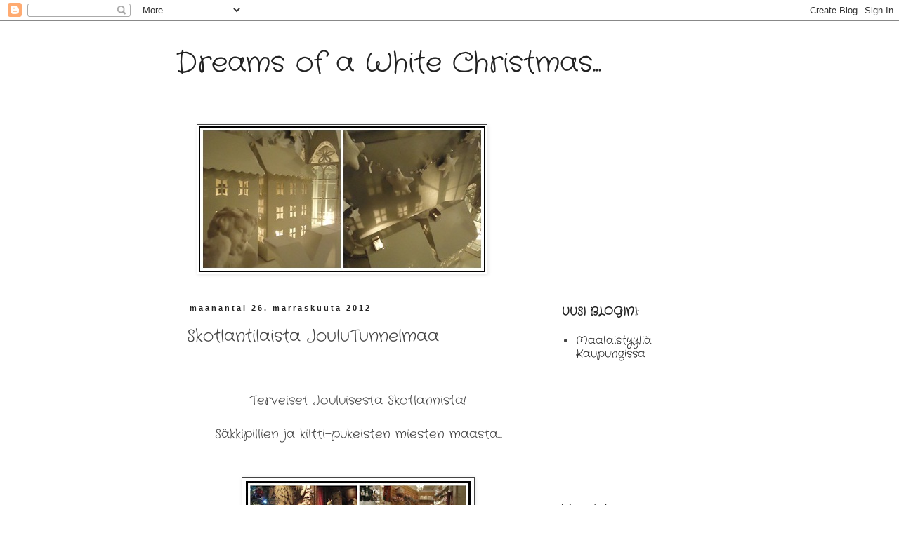

--- FILE ---
content_type: text/html; charset=UTF-8
request_url: https://whitechistmas.blogspot.com/2012/11/skotlantilaista-joulutunnelmaa.html
body_size: 16345
content:
<!DOCTYPE html>
<html class='v2' dir='ltr' lang='fi'>
<head>
<link href='https://www.blogger.com/static/v1/widgets/335934321-css_bundle_v2.css' rel='stylesheet' type='text/css'/>
<meta content='width=1100' name='viewport'/>
<meta content='text/html; charset=UTF-8' http-equiv='Content-Type'/>
<meta content='blogger' name='generator'/>
<link href='https://whitechistmas.blogspot.com/favicon.ico' rel='icon' type='image/x-icon'/>
<link href='http://whitechistmas.blogspot.com/2012/11/skotlantilaista-joulutunnelmaa.html' rel='canonical'/>
<link rel="alternate" type="application/atom+xml" title="Dreams of a White Christmas... - Atom" href="https://whitechistmas.blogspot.com/feeds/posts/default" />
<link rel="alternate" type="application/rss+xml" title="Dreams of a White Christmas... - RSS" href="https://whitechistmas.blogspot.com/feeds/posts/default?alt=rss" />
<link rel="service.post" type="application/atom+xml" title="Dreams of a White Christmas... - Atom" href="https://www.blogger.com/feeds/1560371654693570291/posts/default" />

<link rel="alternate" type="application/atom+xml" title="Dreams of a White Christmas... - Atom" href="https://whitechistmas.blogspot.com/feeds/2498016403988727304/comments/default" />
<!--Can't find substitution for tag [blog.ieCssRetrofitLinks]-->
<link href='https://blogger.googleusercontent.com/img/b/R29vZ2xl/AVvXsEh5kr_wc8Qb6tAO3BQ2QKEQ2cfmXay0jAiBREQh4Ysrx7LOZAWPet1XTjRvVn3vjNw1QMFuJbXGLiSFyOoTA9mzsQkR5hKzWuqPner-IyZHUNrEQ8o4Uzs3YQnD8feg-Pkd9E8nRnGlQFk/s320/skotlanninjoulumix2.jpg' rel='image_src'/>
<meta content='http://whitechistmas.blogspot.com/2012/11/skotlantilaista-joulutunnelmaa.html' property='og:url'/>
<meta content='Skotlantilaista JouluTunnelmaa' property='og:title'/>
<meta content='Wanhojen ja valkoisten tawaroiden parissa höyryävä perheen äiti, joka
rakastaa sisustamista! Jouluihminen, päästä varpaisiin!!!' property='og:description'/>
<meta content='https://blogger.googleusercontent.com/img/b/R29vZ2xl/AVvXsEh5kr_wc8Qb6tAO3BQ2QKEQ2cfmXay0jAiBREQh4Ysrx7LOZAWPet1XTjRvVn3vjNw1QMFuJbXGLiSFyOoTA9mzsQkR5hKzWuqPner-IyZHUNrEQ8o4Uzs3YQnD8feg-Pkd9E8nRnGlQFk/w1200-h630-p-k-no-nu/skotlanninjoulumix2.jpg' property='og:image'/>
<title>Dreams of a White Christmas...: Skotlantilaista JouluTunnelmaa</title>
<style type='text/css'>@font-face{font-family:'Crafty Girls';font-style:normal;font-weight:400;font-display:swap;src:url(//fonts.gstatic.com/s/craftygirls/v16/va9B4kXI39VaDdlPJo8N_NveRhf6Xl7Glw.woff2)format('woff2');unicode-range:U+0000-00FF,U+0131,U+0152-0153,U+02BB-02BC,U+02C6,U+02DA,U+02DC,U+0304,U+0308,U+0329,U+2000-206F,U+20AC,U+2122,U+2191,U+2193,U+2212,U+2215,U+FEFF,U+FFFD;}</style>
<style id='page-skin-1' type='text/css'><!--
/*
-----------------------------------------------
Blogger Template Style
Name:     Simple
Designer: Blogger
URL:      www.blogger.com
----------------------------------------------- */
/* Content
----------------------------------------------- */
body {
font: normal normal 16px Crafty Girls;
color: #444444;
background: #ffffff none repeat scroll top left;
padding: 0 0 0 0;
}
html body .region-inner {
min-width: 0;
max-width: 100%;
width: auto;
}
h2 {
font-size: 22px;
}
a:link {
text-decoration:none;
color: #222222;
}
a:visited {
text-decoration:none;
color: #222222;
}
a:hover {
text-decoration:underline;
color: #222222;
}
.body-fauxcolumn-outer .fauxcolumn-inner {
background: transparent none repeat scroll top left;
_background-image: none;
}
.body-fauxcolumn-outer .cap-top {
position: absolute;
z-index: 1;
height: 400px;
width: 100%;
}
.body-fauxcolumn-outer .cap-top .cap-left {
width: 100%;
background: transparent none repeat-x scroll top left;
_background-image: none;
}
.content-outer {
-moz-box-shadow: 0 0 0 rgba(0, 0, 0, .15);
-webkit-box-shadow: 0 0 0 rgba(0, 0, 0, .15);
-goog-ms-box-shadow: 0 0 0 #333333;
box-shadow: 0 0 0 rgba(0, 0, 0, .15);
margin-bottom: 1px;
}
.content-inner {
padding: 10px 40px;
}
.content-inner {
background-color: #ffffff;
}
/* Header
----------------------------------------------- */
.header-outer {
background: #ffffff none repeat-x scroll 0 -400px;
_background-image: none;
}
.Header h1 {
font: normal normal 40px Crafty Girls;
color: #222222;
text-shadow: 0 0 0 rgba(0, 0, 0, .2);
}
.Header h1 a {
color: #222222;
}
.Header .description {
font-size: 18px;
color: #000000;
}
.header-inner .Header .titlewrapper {
padding: 22px 0;
}
.header-inner .Header .descriptionwrapper {
padding: 0 0;
}
/* Tabs
----------------------------------------------- */
.tabs-inner .section:first-child {
border-top: 0 solid #ffffff;
}
.tabs-inner .section:first-child ul {
margin-top: -1px;
border-top: 1px solid #ffffff;
border-left: 1px solid #ffffff;
border-right: 1px solid #ffffff;
}
.tabs-inner .widget ul {
background: transparent none repeat-x scroll 0 -800px;
_background-image: none;
border-bottom: 1px solid #ffffff;
margin-top: 0;
margin-left: -30px;
margin-right: -30px;
}
.tabs-inner .widget li a {
display: inline-block;
padding: .6em 1em;
font: normal normal 16px Crafty Girls;
color: #000000;
border-left: 1px solid #ffffff;
border-right: 1px solid #ffffff;
}
.tabs-inner .widget li:first-child a {
border-left: none;
}
.tabs-inner .widget li.selected a, .tabs-inner .widget li a:hover {
color: #000000;
background-color: #eeeeee;
text-decoration: none;
}
/* Columns
----------------------------------------------- */
.main-outer {
border-top: 0 solid #ffffff;
}
.fauxcolumn-left-outer .fauxcolumn-inner {
border-right: 1px solid #ffffff;
}
.fauxcolumn-right-outer .fauxcolumn-inner {
border-left: 1px solid #ffffff;
}
/* Headings
----------------------------------------------- */
div.widget > h2,
div.widget h2.title {
margin: 0 0 1em 0;
font: normal bold 16px Crafty Girls;
color: #222222;
}
/* Widgets
----------------------------------------------- */
.widget .zippy {
color: #ffffff;
text-shadow: 2px 2px 1px rgba(0, 0, 0, .1);
}
.widget .popular-posts ul {
list-style: none;
}
/* Posts
----------------------------------------------- */
h2.date-header {
font: normal bold 11px Arial, Tahoma, Helvetica, FreeSans, sans-serif;
}
.date-header span {
background-color: #ffffff;
color: #222222;
padding: 0.4em;
letter-spacing: 3px;
margin: inherit;
}
.main-inner {
padding-top: 35px;
padding-bottom: 65px;
}
.main-inner .column-center-inner {
padding: 0 0;
}
.main-inner .column-center-inner .section {
margin: 0 1em;
}
.post {
margin: 0 0 45px 0;
}
h3.post-title, .comments h4 {
font: normal normal 24px Crafty Girls;
margin: .75em 0 0;
}
.post-body {
font-size: 110%;
line-height: 1.4;
position: relative;
}
.post-body img, .post-body .tr-caption-container, .Profile img, .Image img,
.BlogList .item-thumbnail img {
padding: 2px;
background: #ffffff;
border: 1px solid #444444;
-moz-box-shadow: 1px 1px 5px rgba(0, 0, 0, .1);
-webkit-box-shadow: 1px 1px 5px rgba(0, 0, 0, .1);
box-shadow: 1px 1px 5px rgba(0, 0, 0, .1);
}
.post-body img, .post-body .tr-caption-container {
padding: 5px;
}
.post-body .tr-caption-container {
color: #444444;
}
.post-body .tr-caption-container img {
padding: 0;
background: transparent;
border: none;
-moz-box-shadow: 0 0 0 rgba(0, 0, 0, .1);
-webkit-box-shadow: 0 0 0 rgba(0, 0, 0, .1);
box-shadow: 0 0 0 rgba(0, 0, 0, .1);
}
.post-header {
margin: 0 0 1.5em;
line-height: 1.6;
font-size: 90%;
}
.post-footer {
margin: 20px -2px 0;
padding: 5px 10px;
color: #222222;
background-color: #ffffff;
border-bottom: 1px solid #ffffff;
line-height: 1.6;
font-size: 90%;
}
#comments .comment-author {
padding-top: 1.5em;
border-top: 1px solid #ffffff;
background-position: 0 1.5em;
}
#comments .comment-author:first-child {
padding-top: 0;
border-top: none;
}
.avatar-image-container {
margin: .2em 0 0;
}
#comments .avatar-image-container img {
border: 1px solid #444444;
}
/* Comments
----------------------------------------------- */
.comments .comments-content .icon.blog-author {
background-repeat: no-repeat;
background-image: url([data-uri]);
}
.comments .comments-content .loadmore a {
border-top: 1px solid #ffffff;
border-bottom: 1px solid #ffffff;
}
.comments .comment-thread.inline-thread {
background-color: #ffffff;
}
.comments .continue {
border-top: 2px solid #ffffff;
}
/* Accents
---------------------------------------------- */
.section-columns td.columns-cell {
border-left: 1px solid #ffffff;
}
.blog-pager {
background: transparent url(//www.blogblog.com/1kt/simple/paging_dot.png) repeat-x scroll top center;
}
.blog-pager-older-link, .home-link,
.blog-pager-newer-link {
background-color: #ffffff;
padding: 5px;
}
.footer-outer {
border-top: 1px dashed #bbbbbb;
}
/* Mobile
----------------------------------------------- */
body.mobile  {
background-size: auto;
}
.mobile .body-fauxcolumn-outer {
background: transparent none repeat scroll top left;
}
.mobile .body-fauxcolumn-outer .cap-top {
background-size: 100% auto;
}
.mobile .content-outer {
-webkit-box-shadow: 0 0 3px rgba(0, 0, 0, .15);
box-shadow: 0 0 3px rgba(0, 0, 0, .15);
}
.mobile .tabs-inner .widget ul {
margin-left: 0;
margin-right: 0;
}
.mobile .post {
margin: 0;
}
.mobile .main-inner .column-center-inner .section {
margin: 0;
}
.mobile .date-header span {
padding: 0.1em 10px;
margin: 0 -10px;
}
.mobile h3.post-title {
margin: 0;
}
.mobile .blog-pager {
background: transparent none no-repeat scroll top center;
}
.mobile .footer-outer {
border-top: none;
}
.mobile .main-inner, .mobile .footer-inner {
background-color: #ffffff;
}
.mobile-index-contents {
color: #444444;
}
.mobile-link-button {
background-color: #222222;
}
.mobile-link-button a:link, .mobile-link-button a:visited {
color: #ffffff;
}
.mobile .tabs-inner .section:first-child {
border-top: none;
}
.mobile .tabs-inner .PageList .widget-content {
background-color: #eeeeee;
color: #000000;
border-top: 1px solid #ffffff;
border-bottom: 1px solid #ffffff;
}
.mobile .tabs-inner .PageList .widget-content .pagelist-arrow {
border-left: 1px solid #ffffff;
}

--></style>
<style id='template-skin-1' type='text/css'><!--
body {
min-width: 860px;
}
.content-outer, .content-fauxcolumn-outer, .region-inner {
min-width: 860px;
max-width: 860px;
_width: 860px;
}
.main-inner .columns {
padding-left: 0px;
padding-right: 260px;
}
.main-inner .fauxcolumn-center-outer {
left: 0px;
right: 260px;
/* IE6 does not respect left and right together */
_width: expression(this.parentNode.offsetWidth -
parseInt("0px") -
parseInt("260px") + 'px');
}
.main-inner .fauxcolumn-left-outer {
width: 0px;
}
.main-inner .fauxcolumn-right-outer {
width: 260px;
}
.main-inner .column-left-outer {
width: 0px;
right: 100%;
margin-left: -0px;
}
.main-inner .column-right-outer {
width: 260px;
margin-right: -260px;
}
#layout {
min-width: 0;
}
#layout .content-outer {
min-width: 0;
width: 800px;
}
#layout .region-inner {
min-width: 0;
width: auto;
}
body#layout div.add_widget {
padding: 8px;
}
body#layout div.add_widget a {
margin-left: 32px;
}
--></style>
<link href='https://www.blogger.com/dyn-css/authorization.css?targetBlogID=1560371654693570291&amp;zx=26703f3e-84ce-409c-9232-6aea2153d816' media='none' onload='if(media!=&#39;all&#39;)media=&#39;all&#39;' rel='stylesheet'/><noscript><link href='https://www.blogger.com/dyn-css/authorization.css?targetBlogID=1560371654693570291&amp;zx=26703f3e-84ce-409c-9232-6aea2153d816' rel='stylesheet'/></noscript>
<meta name='google-adsense-platform-account' content='ca-host-pub-1556223355139109'/>
<meta name='google-adsense-platform-domain' content='blogspot.com'/>

</head>
<body class='loading variant-simplysimple'>
<div class='navbar section' id='navbar' name='Navigointipalkki'><div class='widget Navbar' data-version='1' id='Navbar1'><script type="text/javascript">
    function setAttributeOnload(object, attribute, val) {
      if(window.addEventListener) {
        window.addEventListener('load',
          function(){ object[attribute] = val; }, false);
      } else {
        window.attachEvent('onload', function(){ object[attribute] = val; });
      }
    }
  </script>
<div id="navbar-iframe-container"></div>
<script type="text/javascript" src="https://apis.google.com/js/platform.js"></script>
<script type="text/javascript">
      gapi.load("gapi.iframes:gapi.iframes.style.bubble", function() {
        if (gapi.iframes && gapi.iframes.getContext) {
          gapi.iframes.getContext().openChild({
              url: 'https://www.blogger.com/navbar/1560371654693570291?po\x3d2498016403988727304\x26origin\x3dhttps://whitechistmas.blogspot.com',
              where: document.getElementById("navbar-iframe-container"),
              id: "navbar-iframe"
          });
        }
      });
    </script><script type="text/javascript">
(function() {
var script = document.createElement('script');
script.type = 'text/javascript';
script.src = '//pagead2.googlesyndication.com/pagead/js/google_top_exp.js';
var head = document.getElementsByTagName('head')[0];
if (head) {
head.appendChild(script);
}})();
</script>
</div></div>
<div class='body-fauxcolumns'>
<div class='fauxcolumn-outer body-fauxcolumn-outer'>
<div class='cap-top'>
<div class='cap-left'></div>
<div class='cap-right'></div>
</div>
<div class='fauxborder-left'>
<div class='fauxborder-right'></div>
<div class='fauxcolumn-inner'>
</div>
</div>
<div class='cap-bottom'>
<div class='cap-left'></div>
<div class='cap-right'></div>
</div>
</div>
</div>
<div class='content'>
<div class='content-fauxcolumns'>
<div class='fauxcolumn-outer content-fauxcolumn-outer'>
<div class='cap-top'>
<div class='cap-left'></div>
<div class='cap-right'></div>
</div>
<div class='fauxborder-left'>
<div class='fauxborder-right'></div>
<div class='fauxcolumn-inner'>
</div>
</div>
<div class='cap-bottom'>
<div class='cap-left'></div>
<div class='cap-right'></div>
</div>
</div>
</div>
<div class='content-outer'>
<div class='content-cap-top cap-top'>
<div class='cap-left'></div>
<div class='cap-right'></div>
</div>
<div class='fauxborder-left content-fauxborder-left'>
<div class='fauxborder-right content-fauxborder-right'></div>
<div class='content-inner'>
<header>
<div class='header-outer'>
<div class='header-cap-top cap-top'>
<div class='cap-left'></div>
<div class='cap-right'></div>
</div>
<div class='fauxborder-left header-fauxborder-left'>
<div class='fauxborder-right header-fauxborder-right'></div>
<div class='region-inner header-inner'>
<div class='header section' id='header' name='Otsikko'><div class='widget Header' data-version='1' id='Header1'>
<div id='header-inner'>
<div class='titlewrapper'>
<h1 class='title'>
<a href='https://whitechistmas.blogspot.com/'>
Dreams of a White Christmas...
</a>
</h1>
</div>
<div class='descriptionwrapper'>
<p class='description'><span>
</span></p>
</div>
</div>
</div></div>
</div>
</div>
<div class='header-cap-bottom cap-bottom'>
<div class='cap-left'></div>
<div class='cap-right'></div>
</div>
</div>
</header>
<div class='tabs-outer'>
<div class='tabs-cap-top cap-top'>
<div class='cap-left'></div>
<div class='cap-right'></div>
</div>
<div class='fauxborder-left tabs-fauxborder-left'>
<div class='fauxborder-right tabs-fauxborder-right'></div>
<div class='region-inner tabs-inner'>
<div class='tabs section' id='crosscol' name='Kaikki sarakkeet'><div class='widget Image' data-version='1' id='Image1'>
<div class='widget-content'>
<img alt='' height='208' id='Image1_img' src='https://blogger.googleusercontent.com/img/b/R29vZ2xl/AVvXsEiodioHbfZt7h99ziYkWikcmVoNDjQXogF5kmqeRMeufuO39WkV8q2EFhxNGmOqGqDcXTwzG3pAveXdr9XBf0T_0jWqFRqKxoqRVUxnjx-STx0VdEaq-KAKd-aNxsfxqKDDURGa3MhPN5Q/s760/whitechistmas1mix.jpg' width='408'/>
<br/>
</div>
<div class='clear'></div>
</div></div>
<div class='tabs no-items section' id='crosscol-overflow' name='Cross-Column 2'></div>
</div>
</div>
<div class='tabs-cap-bottom cap-bottom'>
<div class='cap-left'></div>
<div class='cap-right'></div>
</div>
</div>
<div class='main-outer'>
<div class='main-cap-top cap-top'>
<div class='cap-left'></div>
<div class='cap-right'></div>
</div>
<div class='fauxborder-left main-fauxborder-left'>
<div class='fauxborder-right main-fauxborder-right'></div>
<div class='region-inner main-inner'>
<div class='columns fauxcolumns'>
<div class='fauxcolumn-outer fauxcolumn-center-outer'>
<div class='cap-top'>
<div class='cap-left'></div>
<div class='cap-right'></div>
</div>
<div class='fauxborder-left'>
<div class='fauxborder-right'></div>
<div class='fauxcolumn-inner'>
</div>
</div>
<div class='cap-bottom'>
<div class='cap-left'></div>
<div class='cap-right'></div>
</div>
</div>
<div class='fauxcolumn-outer fauxcolumn-left-outer'>
<div class='cap-top'>
<div class='cap-left'></div>
<div class='cap-right'></div>
</div>
<div class='fauxborder-left'>
<div class='fauxborder-right'></div>
<div class='fauxcolumn-inner'>
</div>
</div>
<div class='cap-bottom'>
<div class='cap-left'></div>
<div class='cap-right'></div>
</div>
</div>
<div class='fauxcolumn-outer fauxcolumn-right-outer'>
<div class='cap-top'>
<div class='cap-left'></div>
<div class='cap-right'></div>
</div>
<div class='fauxborder-left'>
<div class='fauxborder-right'></div>
<div class='fauxcolumn-inner'>
</div>
</div>
<div class='cap-bottom'>
<div class='cap-left'></div>
<div class='cap-right'></div>
</div>
</div>
<!-- corrects IE6 width calculation -->
<div class='columns-inner'>
<div class='column-center-outer'>
<div class='column-center-inner'>
<div class='main section' id='main' name='Ensisijainen'><div class='widget Blog' data-version='1' id='Blog1'>
<div class='blog-posts hfeed'>

          <div class="date-outer">
        
<h2 class='date-header'><span>maanantai 26. marraskuuta 2012</span></h2>

          <div class="date-posts">
        
<div class='post-outer'>
<div class='post hentry uncustomized-post-template' itemprop='blogPost' itemscope='itemscope' itemtype='http://schema.org/BlogPosting'>
<meta content='https://blogger.googleusercontent.com/img/b/R29vZ2xl/AVvXsEh5kr_wc8Qb6tAO3BQ2QKEQ2cfmXay0jAiBREQh4Ysrx7LOZAWPet1XTjRvVn3vjNw1QMFuJbXGLiSFyOoTA9mzsQkR5hKzWuqPner-IyZHUNrEQ8o4Uzs3YQnD8feg-Pkd9E8nRnGlQFk/s320/skotlanninjoulumix2.jpg' itemprop='image_url'/>
<meta content='1560371654693570291' itemprop='blogId'/>
<meta content='2498016403988727304' itemprop='postId'/>
<a name='2498016403988727304'></a>
<h3 class='post-title entry-title' itemprop='name'>
Skotlantilaista JouluTunnelmaa
</h3>
<div class='post-header'>
<div class='post-header-line-1'></div>
</div>
<div class='post-body entry-content' id='post-body-2498016403988727304' itemprop='description articleBody'>
<div align="center" class="separator" style="clear: both; text-align: center;">
<a href="https://blogger.googleusercontent.com/img/b/R29vZ2xl/AVvXsEgNdLSJjRPjmdAyMkz-qAXwcN_pgt4ekL-VrVbf0rLcZwhfGatGHbAzQnhl5GS0p6QFHlDF51THlkzTc7EezpICTzzafSVgG4fp726iqT-UYzLtsbkO5wIGLkCRvX9Ivtj4Aa3w1OfU6A4/s1600/skotlanninjoulumix1.jpg" imageanchor="1" style="clear: right; float: right; margin-bottom: 1em; margin-left: 1em;"><br /></a></div>
<div class="separator" style="clear: both; text-align: center;">
Terveiset Jouluisesta Skotlannista!</div>
<div class="separator" style="clear: both; text-align: center;">
<br /></div>
<div class="separator" style="clear: both; text-align: center;">
Säkkipillien ja kiltti-pukeisten miesten maasta...</div>
<div class="separator" style="clear: both; text-align: center;">
<br /></div>
<div class="separator" style="clear: both; text-align: center;">
<br /></div>
<div class="separator" style="clear: both; text-align: center;">
<a href="https://blogger.googleusercontent.com/img/b/R29vZ2xl/AVvXsEh5kr_wc8Qb6tAO3BQ2QKEQ2cfmXay0jAiBREQh4Ysrx7LOZAWPet1XTjRvVn3vjNw1QMFuJbXGLiSFyOoTA9mzsQkR5hKzWuqPner-IyZHUNrEQ8o4Uzs3YQnD8feg-Pkd9E8nRnGlQFk/s1600/skotlanninjoulumix2.jpg" imageanchor="1" style="margin-left: 1em; margin-right: 1em;"><img border="0" height="320" src="https://blogger.googleusercontent.com/img/b/R29vZ2xl/AVvXsEh5kr_wc8Qb6tAO3BQ2QKEQ2cfmXay0jAiBREQh4Ysrx7LOZAWPet1XTjRvVn3vjNw1QMFuJbXGLiSFyOoTA9mzsQkR5hKzWuqPner-IyZHUNrEQ8o4Uzs3YQnD8feg-Pkd9E8nRnGlQFk/s320/skotlanninjoulumix2.jpg" width="320" /></a></div>
<div class="separator" style="clear: both; text-align: center;">
<br /></div>
<div class="separator" style="clear: both; text-align: center;">
<br /></div>
<div class="separator" style="clear: both; text-align: center;">
Joulukoristeukset maassa olivat runsaita</div>
<div class="separator" style="clear: both; text-align: center;">
ja värikkäitä. Omia chistmas shopeja -siis</div>
<div class="separator" style="clear: both; text-align: center;">
ihan pelkästään joulukauppojakin löysimme</div>
<div class="separator" style="clear: both; text-align: center;">
wanhojen katujen varsilta!</div>
<div class="separator" style="clear: both; text-align: center;">
<br /></div>
<div class="separator" style="clear: both; text-align: center;">
Jouluun hurahtaneelle nämä paikat olivat</div>
<div class="separator" style="clear: both; text-align: center;">
kuin paratiiseja!!!</div>
<div class="separator" style="clear: both; text-align: center;">
<br /></div>
<div class="separator" style="clear: both; text-align: center;">
Skottiruutuisia joulupalloja, runsaita ja</div>
<div class="separator" style="clear: both; text-align: center;">
kodikkaita kransseja sekä köynöksiä olisi ollut</div>
<div class="separator" style="clear: both; text-align: center;">
tarjolla vaikka kuinka ja paljon mutta minä tyttö </div>
<div class="separator" style="clear: both; text-align: center;">
ostaa hurautin upean wanhan oloisen kaupunki-</div>
<div class="separator" style="clear: both; text-align: center;">
aiheisen joulukalenterin...</div>
<div class="separator" style="clear: both; text-align: center;">
sillä niitä en voinut vastustaa.</div>
<div class="separator" style="clear: both; text-align: center;">
<br /></div>
<div class="separator" style="clear: both; text-align: center;">
Ensi viikon vaihteessa kaupunki avaa</div>
<div class="separator" style="clear: both; text-align: center;">
jouluiset torit tivoleineen kaupunkiin...</div>
<div class="separator" style="clear: both; text-align: center;">
aivan niinkuin Saksassakin tosin mittapuiltaan</div>
<div class="separator" style="clear: both; text-align: center;">
vain pienempänä.</div>
<div class="separator" style="clear: both; text-align: center;">
<br /></div>
<div class="separator" style="clear: both; text-align: center;">
<br /></div>
<div class="separator" style="clear: both; text-align: center;">
<br /></div>
<div class="separator" style="clear: both; text-align: center;">
<img border="0" height="320" src="https://blogger.googleusercontent.com/img/b/R29vZ2xl/AVvXsEgNdLSJjRPjmdAyMkz-qAXwcN_pgt4ekL-VrVbf0rLcZwhfGatGHbAzQnhl5GS0p6QFHlDF51THlkzTc7EezpICTzzafSVgG4fp726iqT-UYzLtsbkO5wIGLkCRvX9Ivtj4Aa3w1OfU6A4/s320/skotlanninjoulumix1.jpg" style="cursor: move;" width="320" /></div>
<div class="separator" style="clear: both; text-align: center;">
<br /></div>
<div class="separator" style="clear: both; text-align: center;">
<br /></div>
<div style="text-align: center;">
<br /></div>
<div style="text-align: center;">
-Karine Polwart on Skotlantilainen laulaja-laulunkirjoittaja-</div>
<div style="text-align: center;">
<br /></div>
<div class="separator" style="clear: both; text-align: center;">
<iframe allowfullscreen="allowfullscreen" frameborder="0" height="266" mozallowfullscreen="mozallowfullscreen" src="https://www.youtube.com/embed/SmGwzZ5Au8k?feature=player_embedded" webkitallowfullscreen="webkitallowfullscreen" width="320"></iframe></div>
<div style="text-align: center;">
<br /></div>
<div style='clear: both;'></div>
</div>
<div class='post-footer'>
<div class='post-footer-line post-footer-line-1'>
<span class='post-author vcard'>
Lähettänyt
<span class='fn' itemprop='author' itemscope='itemscope' itemtype='http://schema.org/Person'>
<span itemprop='name'>Milla</span>
</span>
</span>
<span class='post-timestamp'>
klo
<meta content='http://whitechistmas.blogspot.com/2012/11/skotlantilaista-joulutunnelmaa.html' itemprop='url'/>
<a class='timestamp-link' href='https://whitechistmas.blogspot.com/2012/11/skotlantilaista-joulutunnelmaa.html' rel='bookmark' title='permanent link'><abbr class='published' itemprop='datePublished' title='2012-11-26T17:40:00+02:00'>17.40</abbr></a>
</span>
<span class='post-comment-link'>
</span>
<span class='post-icons'>
</span>
<div class='post-share-buttons goog-inline-block'>
</div>
</div>
<div class='post-footer-line post-footer-line-2'>
<span class='post-labels'>
Tunnisteet:
<a href='https://whitechistmas.blogspot.com/search/label/Skotti%20tawaraa' rel='tag'>Skotti tawaraa</a>
</span>
</div>
<div class='post-footer-line post-footer-line-3'>
<span class='post-location'>
</span>
</div>
</div>
</div>
<div class='comments' id='comments'>
<a name='comments'></a>
<h4>2 kommenttia:</h4>
<div class='comments-content'>
<script async='async' src='' type='text/javascript'></script>
<script type='text/javascript'>
    (function() {
      var items = null;
      var msgs = null;
      var config = {};

// <![CDATA[
      var cursor = null;
      if (items && items.length > 0) {
        cursor = parseInt(items[items.length - 1].timestamp) + 1;
      }

      var bodyFromEntry = function(entry) {
        var text = (entry &&
                    ((entry.content && entry.content.$t) ||
                     (entry.summary && entry.summary.$t))) ||
            '';
        if (entry && entry.gd$extendedProperty) {
          for (var k in entry.gd$extendedProperty) {
            if (entry.gd$extendedProperty[k].name == 'blogger.contentRemoved') {
              return '<span class="deleted-comment">' + text + '</span>';
            }
          }
        }
        return text;
      }

      var parse = function(data) {
        cursor = null;
        var comments = [];
        if (data && data.feed && data.feed.entry) {
          for (var i = 0, entry; entry = data.feed.entry[i]; i++) {
            var comment = {};
            // comment ID, parsed out of the original id format
            var id = /blog-(\d+).post-(\d+)/.exec(entry.id.$t);
            comment.id = id ? id[2] : null;
            comment.body = bodyFromEntry(entry);
            comment.timestamp = Date.parse(entry.published.$t) + '';
            if (entry.author && entry.author.constructor === Array) {
              var auth = entry.author[0];
              if (auth) {
                comment.author = {
                  name: (auth.name ? auth.name.$t : undefined),
                  profileUrl: (auth.uri ? auth.uri.$t : undefined),
                  avatarUrl: (auth.gd$image ? auth.gd$image.src : undefined)
                };
              }
            }
            if (entry.link) {
              if (entry.link[2]) {
                comment.link = comment.permalink = entry.link[2].href;
              }
              if (entry.link[3]) {
                var pid = /.*comments\/default\/(\d+)\?.*/.exec(entry.link[3].href);
                if (pid && pid[1]) {
                  comment.parentId = pid[1];
                }
              }
            }
            comment.deleteclass = 'item-control blog-admin';
            if (entry.gd$extendedProperty) {
              for (var k in entry.gd$extendedProperty) {
                if (entry.gd$extendedProperty[k].name == 'blogger.itemClass') {
                  comment.deleteclass += ' ' + entry.gd$extendedProperty[k].value;
                } else if (entry.gd$extendedProperty[k].name == 'blogger.displayTime') {
                  comment.displayTime = entry.gd$extendedProperty[k].value;
                }
              }
            }
            comments.push(comment);
          }
        }
        return comments;
      };

      var paginator = function(callback) {
        if (hasMore()) {
          var url = config.feed + '?alt=json&v=2&orderby=published&reverse=false&max-results=50';
          if (cursor) {
            url += '&published-min=' + new Date(cursor).toISOString();
          }
          window.bloggercomments = function(data) {
            var parsed = parse(data);
            cursor = parsed.length < 50 ? null
                : parseInt(parsed[parsed.length - 1].timestamp) + 1
            callback(parsed);
            window.bloggercomments = null;
          }
          url += '&callback=bloggercomments';
          var script = document.createElement('script');
          script.type = 'text/javascript';
          script.src = url;
          document.getElementsByTagName('head')[0].appendChild(script);
        }
      };
      var hasMore = function() {
        return !!cursor;
      };
      var getMeta = function(key, comment) {
        if ('iswriter' == key) {
          var matches = !!comment.author
              && comment.author.name == config.authorName
              && comment.author.profileUrl == config.authorUrl;
          return matches ? 'true' : '';
        } else if ('deletelink' == key) {
          return config.baseUri + '/comment/delete/'
               + config.blogId + '/' + comment.id;
        } else if ('deleteclass' == key) {
          return comment.deleteclass;
        }
        return '';
      };

      var replybox = null;
      var replyUrlParts = null;
      var replyParent = undefined;

      var onReply = function(commentId, domId) {
        if (replybox == null) {
          // lazily cache replybox, and adjust to suit this style:
          replybox = document.getElementById('comment-editor');
          if (replybox != null) {
            replybox.height = '250px';
            replybox.style.display = 'block';
            replyUrlParts = replybox.src.split('#');
          }
        }
        if (replybox && (commentId !== replyParent)) {
          replybox.src = '';
          document.getElementById(domId).insertBefore(replybox, null);
          replybox.src = replyUrlParts[0]
              + (commentId ? '&parentID=' + commentId : '')
              + '#' + replyUrlParts[1];
          replyParent = commentId;
        }
      };

      var hash = (window.location.hash || '#').substring(1);
      var startThread, targetComment;
      if (/^comment-form_/.test(hash)) {
        startThread = hash.substring('comment-form_'.length);
      } else if (/^c[0-9]+$/.test(hash)) {
        targetComment = hash.substring(1);
      }

      // Configure commenting API:
      var configJso = {
        'maxDepth': config.maxThreadDepth
      };
      var provider = {
        'id': config.postId,
        'data': items,
        'loadNext': paginator,
        'hasMore': hasMore,
        'getMeta': getMeta,
        'onReply': onReply,
        'rendered': true,
        'initComment': targetComment,
        'initReplyThread': startThread,
        'config': configJso,
        'messages': msgs
      };

      var render = function() {
        if (window.goog && window.goog.comments) {
          var holder = document.getElementById('comment-holder');
          window.goog.comments.render(holder, provider);
        }
      };

      // render now, or queue to render when library loads:
      if (window.goog && window.goog.comments) {
        render();
      } else {
        window.goog = window.goog || {};
        window.goog.comments = window.goog.comments || {};
        window.goog.comments.loadQueue = window.goog.comments.loadQueue || [];
        window.goog.comments.loadQueue.push(render);
      }
    })();
// ]]>
  </script>
<div id='comment-holder'>
<div class="comment-thread toplevel-thread"><ol id="top-ra"><li class="comment" id="c8273330686244129896"><div class="avatar-image-container"><img src="//resources.blogblog.com/img/blank.gif" alt=""/></div><div class="comment-block"><div class="comment-header"><cite class="user">Anonyymi</cite><span class="icon user "></span><span class="datetime secondary-text"><a rel="nofollow" href="https://whitechistmas.blogspot.com/2012/11/skotlantilaista-joulutunnelmaa.html?showComment=1353956392983#c8273330686244129896">26. marraskuuta 2012 klo 20.59</a></span></div><p class="comment-content">kiitoksia terveisistä, joulu ihmiselle varmasti mukava reissu:) minä kävin tänään Turussa...</p><span class="comment-actions secondary-text"><a class="comment-reply" target="_self" data-comment-id="8273330686244129896">Vastaa</a><span class="item-control blog-admin blog-admin pid-1614000547"><a target="_self" href="https://www.blogger.com/comment/delete/1560371654693570291/8273330686244129896">Poista</a></span></span></div><div class="comment-replies"><div id="c8273330686244129896-rt" class="comment-thread inline-thread"><span class="thread-toggle thread-expanded"><span class="thread-arrow"></span><span class="thread-count"><a target="_self">Vastaukset</a></span></span><ol id="c8273330686244129896-ra" class="thread-chrome thread-expanded"><div><li class="comment" id="c7484536749588821523"><div class="avatar-image-container"><img src="//www.blogger.com/img/blogger_logo_round_35.png" alt=""/></div><div class="comment-block"><div class="comment-header"><cite class="user"><a href="https://www.blogger.com/profile/12778450869556772854" rel="nofollow">Milla</a></cite><span class="icon user blog-author"></span><span class="datetime secondary-text"><a rel="nofollow" href="https://whitechistmas.blogspot.com/2012/11/skotlantilaista-joulutunnelmaa.html?showComment=1354005239096#c7484536749588821523">27. marraskuuta 2012 klo 10.33</a></span></div><p class="comment-content">Villa auroora: Kiitos terkuista!<br>Joko Suomen Turku oli valmistautunut <br>jouluiseen asuun? Joulurauhan julistus<br>on ihan pakko katsoa telkusta joka vuosi...<br></p><span class="comment-actions secondary-text"><span class="item-control blog-admin blog-admin pid-1326958245"><a target="_self" href="https://www.blogger.com/comment/delete/1560371654693570291/7484536749588821523">Poista</a></span></span></div><div class="comment-replies"><div id="c7484536749588821523-rt" class="comment-thread inline-thread hidden"><span class="thread-toggle thread-expanded"><span class="thread-arrow"></span><span class="thread-count"><a target="_self">Vastaukset</a></span></span><ol id="c7484536749588821523-ra" class="thread-chrome thread-expanded"><div></div><div id="c7484536749588821523-continue" class="continue"><a class="comment-reply" target="_self" data-comment-id="7484536749588821523">Vastaa</a></div></ol></div></div><div class="comment-replybox-single" id="c7484536749588821523-ce"></div></li></div><div id="c8273330686244129896-continue" class="continue"><a class="comment-reply" target="_self" data-comment-id="8273330686244129896">Vastaa</a></div></ol></div></div><div class="comment-replybox-single" id="c8273330686244129896-ce"></div></li></ol><div id="top-continue" class="continue"><a class="comment-reply" target="_self">Lisää kommentti</a></div><div class="comment-replybox-thread" id="top-ce"></div><div class="loadmore hidden" data-post-id="2498016403988727304"><a target="_self">Lataa lisää...</a></div></div>
</div>
</div>
<p class='comment-footer'>
<div class='comment-form'>
<a name='comment-form'></a>
<p>
</p>
<a href='https://www.blogger.com/comment/frame/1560371654693570291?po=2498016403988727304&hl=fi&saa=85391&origin=https://whitechistmas.blogspot.com' id='comment-editor-src'></a>
<iframe allowtransparency='true' class='blogger-iframe-colorize blogger-comment-from-post' frameborder='0' height='410px' id='comment-editor' name='comment-editor' src='' width='100%'></iframe>
<script src='https://www.blogger.com/static/v1/jsbin/2830521187-comment_from_post_iframe.js' type='text/javascript'></script>
<script type='text/javascript'>
      BLOG_CMT_createIframe('https://www.blogger.com/rpc_relay.html');
    </script>
</div>
</p>
<div id='backlinks-container'>
<div id='Blog1_backlinks-container'>
</div>
</div>
</div>
</div>

        </div></div>
      
</div>
<div class='blog-pager' id='blog-pager'>
<span id='blog-pager-newer-link'>
<a class='blog-pager-newer-link' href='https://whitechistmas.blogspot.com/2012/11/jouluvaloa.html' id='Blog1_blog-pager-newer-link' title='Uudempi teksti'>Uudempi teksti</a>
</span>
<span id='blog-pager-older-link'>
<a class='blog-pager-older-link' href='https://whitechistmas.blogspot.com/2012/11/joulumusiikkia.html' id='Blog1_blog-pager-older-link' title='Vanhempi viesti'>Vanhempi viesti</a>
</span>
<a class='home-link' href='https://whitechistmas.blogspot.com/'>Etusivu</a>
</div>
<div class='clear'></div>
<div class='post-feeds'>
<div class='feed-links'>
Tilaa:
<a class='feed-link' href='https://whitechistmas.blogspot.com/feeds/2498016403988727304/comments/default' target='_blank' type='application/atom+xml'>Lähetä kommentteja (Atom)</a>
</div>
</div>
</div></div>
</div>
</div>
<div class='column-left-outer'>
<div class='column-left-inner'>
<aside>
</aside>
</div>
</div>
<div class='column-right-outer'>
<div class='column-right-inner'>
<aside>
<div class='sidebar section' id='sidebar-right-1'><div class='widget LinkList' data-version='1' id='LinkList1'>
<h2>UUSI BLOGINI:</h2>
<div class='widget-content'>
<ul>
<li><a href='http://millanmalliin.blogspot.fi/'>Maalaistyyliä Kaupungissa</a></li>
</ul>
<div class='clear'></div>
</div>
</div><div class='widget HTML' data-version='1' id='HTML4'>
<div class='widget-content'>
<script type="text/javascript">

/******************************************
* Snow Effect Script- By Altan d.o.o. (http://www.altan.hr/snow/index.html)
* Visit Dynamic Drive DHTML code library (http://www.dynamicdrive.com/) for full source code
* Last updated Nov 9th, 05' by DD. This notice must stay intact for use
******************************************/
  
  //Configure below to change URL path to the snow image
  var snowsrc="snow.gif"
  // Configure below to change number of snow to render
  var no = 10;
  // Configure whether snow should disappear after x seconds (0=never):
  var hidesnowtime = 0;
  // Configure how much snow should drop down before fading ("windowheight" or "pageheight")
  var snowdistance = "pageheight";

///////////Stop Config//////////////////////////////////</script>
</div>
<div class='clear'></div>
</div><div class='widget HTML' data-version='1' id='HTML1'>
<div class='widget-content'>
<script src="//www.clocklink.com/embed.js"></script><script type="text/javascript" language="JavaScript">obj=new Object;obj.clockfile="0031-black.swf";obj.TimeZone="GMT0200";obj.width=130;obj.height=130;obj.wmode="transparent";showClock(obj);</script>
</div>
<div class='clear'></div>
</div><div class='widget Stats' data-version='1' id='Stats1'>
<h2>Vierailut:</h2>
<div class='widget-content'>
<div id='Stats1_content' style='display: none;'>
<span class='counter-wrapper graph-counter-wrapper' id='Stats1_totalCount'>
</span>
<div class='clear'></div>
</div>
</div>
</div><div class='widget HTML' data-version='1' id='HTML3'>
<div class='widget-content'>
<!-my countdown widget - html code - mycountdown.org --></!-my>
</div>
<div class='clear'></div>
</div><div class='widget Profile' data-version='1' id='Profile1'>
<h2>Tietoja minusta:</h2>
<div class='widget-content'>
<dl class='profile-datablock'>
<dt class='profile-data'>
<a class='profile-name-link g-profile' href='https://www.blogger.com/profile/12778450869556772854' rel='author' style='background-image: url(//www.blogger.com/img/logo-16.png);'>
Milla
</a>
</dt>
</dl>
<a class='profile-link' href='https://www.blogger.com/profile/12778450869556772854' rel='author'>Tarkastele profiilia</a>
<div class='clear'></div>
</div>
</div><div class='widget Text' data-version='1' id='Text1'>
<div class='widget-content'>
<p>Asumme wanhassa kivikerrostalossa. Wanhat rakennukset ja tawarat ovat aina puhuttaneet minua. Ympärilleni keräilen wanhoja, kauniita asioita joilla on takanaan tarinoita. Näiden tarinoiden keskellä nautin ja haaveilen valkoisesta Joulusta. Sen verran voin paljastaa, että kotonamme on aikakin valkoinen Joulu! Tervetuloa fiilistelemään Joulua kanssani!!!</p><p><br/></p>
</div>
<div class='clear'></div>
</div><div class='widget BlogArchive' data-version='1' id='BlogArchive1'>
<h2>Blogiarkisto:</h2>
<div class='widget-content'>
<div id='ArchiveList'>
<div id='BlogArchive1_ArchiveList'>
<ul class='hierarchy'>
<li class='archivedate expanded'>
<a class='toggle' href='javascript:void(0)'>
<span class='zippy toggle-open'>

        &#9660;&#160;
      
</span>
</a>
<a class='post-count-link' href='https://whitechistmas.blogspot.com/2012/'>
2012
</a>
<span class='post-count' dir='ltr'>(28)</span>
<ul class='hierarchy'>
<li class='archivedate collapsed'>
<a class='toggle' href='javascript:void(0)'>
<span class='zippy'>

        &#9658;&#160;
      
</span>
</a>
<a class='post-count-link' href='https://whitechistmas.blogspot.com/2012/12/'>
joulukuuta
</a>
<span class='post-count' dir='ltr'>(20)</span>
</li>
</ul>
<ul class='hierarchy'>
<li class='archivedate expanded'>
<a class='toggle' href='javascript:void(0)'>
<span class='zippy toggle-open'>

        &#9660;&#160;
      
</span>
</a>
<a class='post-count-link' href='https://whitechistmas.blogspot.com/2012/11/'>
marraskuuta
</a>
<span class='post-count' dir='ltr'>(8)</span>
<ul class='posts'>
<li><a href='https://whitechistmas.blogspot.com/2012/11/wanha-tonttumme.html'>Wanha Tonttumme</a></li>
<li><a href='https://whitechistmas.blogspot.com/2012/11/jaettu-ilo-on-moninkertainen-ilo.html'>Jaettu Ilo On Moninkertainen Ilo!</a></li>
<li><a href='https://whitechistmas.blogspot.com/2012/11/jouluvaloa.html'>JouluValoa!</a></li>
<li><a href='https://whitechistmas.blogspot.com/2012/11/skotlantilaista-joulutunnelmaa.html'>Skotlantilaista JouluTunnelmaa</a></li>
<li><a href='https://whitechistmas.blogspot.com/2012/11/joulumusiikkia.html'>JouluMusiikkia</a></li>
<li><a href='https://whitechistmas.blogspot.com/2012/11/wanhoja-joululehtia.html'>Wanhoja JouluLehtiä</a></li>
<li><a href='https://whitechistmas.blogspot.com/2012/11/kynttilanvaloa.html'>KynttilänValoa</a></li>
<li><a href='https://whitechistmas.blogspot.com/2012/11/walkoinen-kaupunki.html'>Walkoinen kaupunki</a></li>
</ul>
</li>
</ul>
</li>
</ul>
</div>
</div>
<div class='clear'></div>
</div>
</div><div class='widget Label' data-version='1' id='Label1'>
<h2>Tunnisteet:</h2>
<div class='widget-content list-label-widget-content'>
<ul>
<li>
<a dir='ltr' href='https://whitechistmas.blogspot.com/search/label/Skotti%20tawaraa'>Skotti tawaraa</a>
<span dir='ltr'>(2)</span>
</li>
<li>
<a dir='ltr' href='https://whitechistmas.blogspot.com/search/label/Syd%C3%A4mell%C3%A4'>Sydämellä</a>
<span dir='ltr'>(14)</span>
</li>
<li>
<a dir='ltr' href='https://whitechistmas.blogspot.com/search/label/Valkoisia%20tawaroita'>Valkoisia tawaroita</a>
<span dir='ltr'>(8)</span>
</li>
<li>
<a dir='ltr' href='https://whitechistmas.blogspot.com/search/label/Wanhoja%20tawaroita'>Wanhoja tawaroita</a>
<span dir='ltr'>(7)</span>
</li>
</ul>
<div class='clear'></div>
</div>
</div><div class='widget Image' data-version='1' id='Image2'>
<h2>Wanha leivosvuoka</h2>
<div class='widget-content'>
<img alt='Wanha leivosvuoka' height='188' id='Image2_img' src='https://blogger.googleusercontent.com/img/b/R29vZ2xl/AVvXsEjRFZIM58OrArSVyAlB9jfrsb4f1TXDVwvv4x4HTe8X6H6R0oiEa_cm3oyERMdx-AXSapBqNT0Z3ehav1UbYK2MQeWt6OtNJeiKrPgUIKs-pO7nKzmJiAhaAvZzOdCLzTN4uq0fRA6_lng/s250/kynttil%25C3%25B6it%25C3%25A4+008.JPG' width='250'/>
<br/>
</div>
<div class='clear'></div>
</div><div class='widget Image' data-version='1' id='Image5'>
<h2>Wanhat cd-levyt</h2>
<div class='widget-content'>
<img alt='Wanhat cd-levyt' height='188' id='Image5_img' src='https://blogger.googleusercontent.com/img/b/R29vZ2xl/AVvXsEjodZoUdbysqGKJgkbRR63iGCLwvti024B0Cmr07nH-CufNyLfxHZT-ct0UhyphenhyphenEfwOnMDudQGZ_ljxrrAABIOqbAdMjbbVKXcl6FR2BlU3gw1k4_-TGh7lvF9Wi3tb0TYuZ3_IzNSv0YOvs/s250/whitechistmas2+041.JPG' width='250'/>
<br/>
</div>
<div class='clear'></div>
</div><div class='widget Image' data-version='1' id='Image4'>
<h2>Wanhoja Joululehtiä</h2>
<div class='widget-content'>
<img alt='Wanhoja Joululehtiä' height='188' id='Image4_img' src='https://blogger.googleusercontent.com/img/b/R29vZ2xl/AVvXsEiIOfCh9jpsDxqwENPw0bZABYdtFFdGhB5VsQrgvAVOVGMCsOYy2fGw1PtAM7TN41MPqQSMfUkkZQqcuW_6WzuPsksqYhBILrpZx45wfUiepP0Z-I5Z1s2BS7OrswPtI1OuhOGAPaz93J4/s250/whitechistmas2+035.JPG' width='250'/>
<br/>
</div>
<div class='clear'></div>
</div><div class='widget Image' data-version='1' id='Image6'>
<h2>Wanha Enkeli sai Joulu-asun</h2>
<div class='widget-content'>
<img alt='Wanha Enkeli sai Joulu-asun' height='188' id='Image6_img' src='https://blogger.googleusercontent.com/img/b/R29vZ2xl/AVvXsEjl-Q7bl9IoFxIj6-nhuBkwIqcF6lfM9efaIhMWYna8i4rl1oRsrpT5tJ31UR0KCJBEcX1PSrdPDfri8ohbkrFxiPCMt_vibUkEBBscoNawZhaWdZHCnGjP4c_bWcsDVnZk2OSODhLuOJU/s250/whitechistmas2+012.JPG' width='250'/>
<br/>
</div>
<div class='clear'></div>
</div><div class='widget Image' data-version='1' id='Image7'>
<h2>Wanha Tonttumme</h2>
<div class='widget-content'>
<img alt='Wanha Tonttumme' height='188' id='Image7_img' src='https://blogger.googleusercontent.com/img/b/R29vZ2xl/AVvXsEg_uWPMovhgKgudrLo_ZQU90g6Rf2lqH6o31zh_Dp3fJC7_GNMNdJzIWIcajOktp-dVejpt8O2ZfHV79Ig9UUiqe3Dir-sv0-1glhPq9oZAUqgVBwHNOzpWwMfEPEDGPNgU4Wf03HRft94/s250/whitechistmas2+007.JPG' width='250'/>
<br/>
</div>
<div class='clear'></div>
</div><div class='widget Image' data-version='1' id='Image3'>
<h2>Wanha lasipurkki</h2>
<div class='widget-content'>
<img alt='Wanha lasipurkki' height='188' id='Image3_img' src='https://blogger.googleusercontent.com/img/b/R29vZ2xl/AVvXsEia0URQ0jexx-ScL_X44CUWCZ89P8tBS2AJg3KR0jzsSb1yqBWaV4FDkmGGMvhTTUAyvToUqRFcbMoJju1iGEvIZt6q0gn4z-r48gUTK2qRLfVHQ6dKjjocPeOyv9c7X0C8EM8k2rh8y4I/s250/whitechistmas1+021.JPG' width='250'/>
<br/>
</div>
<div class='clear'></div>
</div><div class='widget Image' data-version='1' id='Image8'>
<h2>Walkoista Joulua!</h2>
<div class='widget-content'>
<img alt='Walkoista Joulua!' height='188' id='Image8_img' src='https://blogger.googleusercontent.com/img/b/R29vZ2xl/AVvXsEiitWPqczbyS0GBrh0L0GK8mhM6f8GlvVeZ92CadRZPrOZWwRI2IuaaXHwLC0R1VeWioaepjyfrClvx8l__odmcvI7WRqE-iHAcqbapYelxhFDXYcZSZuYC03_r7fTaKhnuxb1jdwY-Vc0/s250/whitechistmas4+010.JPG' width='250'/>
<br/>
</div>
<div class='clear'></div>
</div><div class='widget Image' data-version='1' id='Image9'>
<h2>Tulevia Joulukortteja</h2>
<div class='widget-content'>
<img alt='Tulevia Joulukortteja' height='188' id='Image9_img' src='https://blogger.googleusercontent.com/img/b/R29vZ2xl/AVvXsEi2NmaU6fVwDaMYXPE1iPiSnJ0WXZtP4mvGgE7VkJuqnpKcuBVsE99-S7vSKF96m7pgMvoyozlfENNknzB73OmVer14yuwQmZXw-vbPqOXvDq6kzf3hiTzJwpcivwkSTs3R2do4hlQds1E/s250/whitechistmas3+010.JPG' width='250'/>
<br/>
</div>
<div class='clear'></div>
</div><div class='widget Image' data-version='1' id='Image11'>
<h2>JoulunTuoksua!</h2>
<div class='widget-content'>
<img alt='JoulunTuoksua!' height='188' id='Image11_img' src='https://blogger.googleusercontent.com/img/b/R29vZ2xl/AVvXsEgzyj99CaZEqnhnuwVGXOLH9YOEAM_JoIcOBQrA8jpaH9cskFcVDtsYcyzyZi8yDtq23YuGVbKMBFkePDHtCLFQ-hIdvN3uHn3YWMfAUuAdfy3pUIcitMhCadwyhVY5OS_1SrzJi7HUCbk/s250/whitechistmas4+058.JPG' width='250'/>
<br/>
</div>
<div class='clear'></div>
</div><div class='widget Image' data-version='1' id='Image10'>
<h2>Nostalgiaa!</h2>
<div class='widget-content'>
<img alt='Nostalgiaa!' height='188' id='Image10_img' src='https://blogger.googleusercontent.com/img/b/R29vZ2xl/AVvXsEhLdiN7Dm-dekByX8tpYAlvutxOdXt1KrRCyGS3yT9rM7m9tGZcBPs0DdQ1Mn1GqB6UqR6W3zq72xqe4guAHNPu4HZsp2AtLLiWy8Q63feKHHGC3kT19BbD2077ByEvUgv4USNGyc2ixAw/s250/whitechistmas4+029.JPG' width='250'/>
<br/>
</div>
<div class='clear'></div>
</div><div class='widget Image' data-version='1' id='Image12'>
<h2>Valkoisia Taloja</h2>
<div class='widget-content'>
<img alt='Valkoisia Taloja' height='188' id='Image12_img' src='https://blogger.googleusercontent.com/img/b/R29vZ2xl/AVvXsEgNXNZZuP0FGdBuX0Oa0lgMW2UA_14LNyGRjREBC0M1TQqVNI77CoYV-VRh5eiS3837x78hgayw2mAVLU_Ch3iZhlz7tWV7auOlXz2NL8LH1SIIh-AIYgVi209HXRLc-rs9Z3R96e3vLEM/s250/whitechistmas4+012.JPG' width='250'/>
<br/>
</div>
<div class='clear'></div>
</div><div class='widget Image' data-version='1' id='Image13'>
<h2>Kyökimme Ikkunalla</h2>
<div class='widget-content'>
<img alt='Kyökimme Ikkunalla' height='188' id='Image13_img' src='https://blogger.googleusercontent.com/img/b/R29vZ2xl/AVvXsEiTsqFYtkB4ZHdd2wDU4acAp35p75S6ntjOF4wfQmBebTkEMjX8beBUc96ns2zqR7VRCI06SpvWRwyy0cYFLnuyJaVJt2p2MK5oJwhwOFVxHUDgNEI5mWsPkPvIjmL7rzNxmHoLeqmi7kI/s250/valkoinenkranssi+001.JPG' width='250'/>
<br/>
</div>
<div class='clear'></div>
</div><div class='widget Image' data-version='1' id='Image14'>
<h2>Valkoiset Joulutähdet; Yes!</h2>
<div class='widget-content'>
<img alt='Valkoiset Joulutähdet; Yes!' height='188' id='Image14_img' src='https://blogger.googleusercontent.com/img/b/R29vZ2xl/AVvXsEgVE5Lfe9dah2oHLh3PwcBMhfQwyXPL_YpSb3RRf5lVM0R9Uvdb__dmkO2Iwz24AiSlIPsyDv7Fh7rOrrWRVCczQ9XlfviYtkNoCz5k7gHRst9j7bbwlM38cY4PUIOp721vFjF9bhIB4Fc/s250/joulut%25C3%25A4hdet+025.JPG' width='250'/>
<br/>
</div>
<div class='clear'></div>
</div><div class='widget Image' data-version='1' id='Image15'>
<h2>Tunnelmaa!</h2>
<div class='widget-content'>
<img alt='Tunnelmaa!' height='129' id='Image15_img' src='https://blogger.googleusercontent.com/img/b/R29vZ2xl/AVvXsEjkZXqxR7CmjqWhoErrI3jRcyj2wXLM6MYwMd_L9ke8MRoYHCmTH6hNg8yZQYxCc4yj16p8YL9TrmRKH24z_8afCUAAjlSGP93bfZSACPUarHM990DooTgPnsFrAxWwf2eCInGI7R8vP_g/s250/tunnelmaamix.jpg' width='250'/>
<br/>
</div>
<div class='clear'></div>
</div><div class='widget Image' data-version='1' id='Image16'>
<h2>Jouluvaloa!</h2>
<div class='widget-content'>
<img alt='Jouluvaloa!' height='188' id='Image16_img' src='https://blogger.googleusercontent.com/img/b/R29vZ2xl/AVvXsEg8k-I3otL-55mzIH3m9ezpXprfLjM4GWRX8cvJE6yKzZC3wuzMqdfbxTEsWfWIvueiDKCCPX4YhVR21OUyy5ePKH7n7kCzaVC43pZHawIXstQtiiugWjTUxhTANQxE_h0NbWXoYF0NlVY/s250/peilinvalot+005.JPG' width='250'/>
<br/>
</div>
<div class='clear'></div>
</div></div>
</aside>
</div>
</div>
</div>
<div style='clear: both'></div>
<!-- columns -->
</div>
<!-- main -->
</div>
</div>
<div class='main-cap-bottom cap-bottom'>
<div class='cap-left'></div>
<div class='cap-right'></div>
</div>
</div>
<footer>
<div class='footer-outer'>
<div class='footer-cap-top cap-top'>
<div class='cap-left'></div>
<div class='cap-right'></div>
</div>
<div class='fauxborder-left footer-fauxborder-left'>
<div class='fauxborder-right footer-fauxborder-right'></div>
<div class='region-inner footer-inner'>
<div class='foot no-items section' id='footer-1'></div>
<table border='0' cellpadding='0' cellspacing='0' class='section-columns columns-2'>
<tbody>
<tr>
<td class='first columns-cell'>
<div class='foot no-items section' id='footer-2-1'></div>
</td>
<td class='columns-cell'>
<div class='foot no-items section' id='footer-2-2'></div>
</td>
</tr>
</tbody>
</table>
<!-- outside of the include in order to lock Attribution widget -->
<div class='foot section' id='footer-3' name='Alatunniste'><div class='widget Attribution' data-version='1' id='Attribution1'>
<div class='widget-content' style='text-align: center;'>
Teema: Yksinkertainen. Sisällön tarjoaa <a href='https://www.blogger.com' target='_blank'>Blogger</a>.
</div>
<div class='clear'></div>
</div></div>
</div>
</div>
<div class='footer-cap-bottom cap-bottom'>
<div class='cap-left'></div>
<div class='cap-right'></div>
</div>
</div>
</footer>
<!-- content -->
</div>
</div>
<div class='content-cap-bottom cap-bottom'>
<div class='cap-left'></div>
<div class='cap-right'></div>
</div>
</div>
</div>
<script type='text/javascript'>
    window.setTimeout(function() {
        document.body.className = document.body.className.replace('loading', '');
      }, 10);
  </script>

<script type="text/javascript" src="https://www.blogger.com/static/v1/widgets/2028843038-widgets.js"></script>
<script type='text/javascript'>
window['__wavt'] = 'AOuZoY58QhtkqSfghbmb7oxCVlcmewziDw:1769971031288';_WidgetManager._Init('//www.blogger.com/rearrange?blogID\x3d1560371654693570291','//whitechistmas.blogspot.com/2012/11/skotlantilaista-joulutunnelmaa.html','1560371654693570291');
_WidgetManager._SetDataContext([{'name': 'blog', 'data': {'blogId': '1560371654693570291', 'title': 'Dreams of a White Christmas...', 'url': 'https://whitechistmas.blogspot.com/2012/11/skotlantilaista-joulutunnelmaa.html', 'canonicalUrl': 'http://whitechistmas.blogspot.com/2012/11/skotlantilaista-joulutunnelmaa.html', 'homepageUrl': 'https://whitechistmas.blogspot.com/', 'searchUrl': 'https://whitechistmas.blogspot.com/search', 'canonicalHomepageUrl': 'http://whitechistmas.blogspot.com/', 'blogspotFaviconUrl': 'https://whitechistmas.blogspot.com/favicon.ico', 'bloggerUrl': 'https://www.blogger.com', 'hasCustomDomain': false, 'httpsEnabled': true, 'enabledCommentProfileImages': true, 'gPlusViewType': 'FILTERED_POSTMOD', 'adultContent': false, 'analyticsAccountNumber': '', 'encoding': 'UTF-8', 'locale': 'fi', 'localeUnderscoreDelimited': 'fi', 'languageDirection': 'ltr', 'isPrivate': false, 'isMobile': false, 'isMobileRequest': false, 'mobileClass': '', 'isPrivateBlog': false, 'isDynamicViewsAvailable': true, 'feedLinks': '\x3clink rel\x3d\x22alternate\x22 type\x3d\x22application/atom+xml\x22 title\x3d\x22Dreams of a White Christmas... - Atom\x22 href\x3d\x22https://whitechistmas.blogspot.com/feeds/posts/default\x22 /\x3e\n\x3clink rel\x3d\x22alternate\x22 type\x3d\x22application/rss+xml\x22 title\x3d\x22Dreams of a White Christmas... - RSS\x22 href\x3d\x22https://whitechistmas.blogspot.com/feeds/posts/default?alt\x3drss\x22 /\x3e\n\x3clink rel\x3d\x22service.post\x22 type\x3d\x22application/atom+xml\x22 title\x3d\x22Dreams of a White Christmas... - Atom\x22 href\x3d\x22https://www.blogger.com/feeds/1560371654693570291/posts/default\x22 /\x3e\n\n\x3clink rel\x3d\x22alternate\x22 type\x3d\x22application/atom+xml\x22 title\x3d\x22Dreams of a White Christmas... - Atom\x22 href\x3d\x22https://whitechistmas.blogspot.com/feeds/2498016403988727304/comments/default\x22 /\x3e\n', 'meTag': '', 'adsenseHostId': 'ca-host-pub-1556223355139109', 'adsenseHasAds': false, 'adsenseAutoAds': false, 'boqCommentIframeForm': true, 'loginRedirectParam': '', 'view': '', 'dynamicViewsCommentsSrc': '//www.blogblog.com/dynamicviews/4224c15c4e7c9321/js/comments.js', 'dynamicViewsScriptSrc': '//www.blogblog.com/dynamicviews/488fc340cdb1c4a9', 'plusOneApiSrc': 'https://apis.google.com/js/platform.js', 'disableGComments': true, 'interstitialAccepted': false, 'sharing': {'platforms': [{'name': 'Hae linkki', 'key': 'link', 'shareMessage': 'Hae linkki', 'target': ''}, {'name': 'Facebook', 'key': 'facebook', 'shareMessage': 'Jaa: Facebook', 'target': 'facebook'}, {'name': 'Bloggaa t\xe4st\xe4!', 'key': 'blogThis', 'shareMessage': 'Bloggaa t\xe4st\xe4!', 'target': 'blog'}, {'name': 'X', 'key': 'twitter', 'shareMessage': 'Jaa: X', 'target': 'twitter'}, {'name': 'Pinterest', 'key': 'pinterest', 'shareMessage': 'Jaa: Pinterest', 'target': 'pinterest'}, {'name': 'S\xe4hk\xf6posti', 'key': 'email', 'shareMessage': 'S\xe4hk\xf6posti', 'target': 'email'}], 'disableGooglePlus': true, 'googlePlusShareButtonWidth': 0, 'googlePlusBootstrap': '\x3cscript type\x3d\x22text/javascript\x22\x3ewindow.___gcfg \x3d {\x27lang\x27: \x27fi\x27};\x3c/script\x3e'}, 'hasCustomJumpLinkMessage': false, 'jumpLinkMessage': 'Lue lis\xe4\xe4', 'pageType': 'item', 'postId': '2498016403988727304', 'postImageThumbnailUrl': 'https://blogger.googleusercontent.com/img/b/R29vZ2xl/AVvXsEh5kr_wc8Qb6tAO3BQ2QKEQ2cfmXay0jAiBREQh4Ysrx7LOZAWPet1XTjRvVn3vjNw1QMFuJbXGLiSFyOoTA9mzsQkR5hKzWuqPner-IyZHUNrEQ8o4Uzs3YQnD8feg-Pkd9E8nRnGlQFk/s72-c/skotlanninjoulumix2.jpg', 'postImageUrl': 'https://blogger.googleusercontent.com/img/b/R29vZ2xl/AVvXsEh5kr_wc8Qb6tAO3BQ2QKEQ2cfmXay0jAiBREQh4Ysrx7LOZAWPet1XTjRvVn3vjNw1QMFuJbXGLiSFyOoTA9mzsQkR5hKzWuqPner-IyZHUNrEQ8o4Uzs3YQnD8feg-Pkd9E8nRnGlQFk/s320/skotlanninjoulumix2.jpg', 'pageName': 'Skotlantilaista JouluTunnelmaa', 'pageTitle': 'Dreams of a White Christmas...: Skotlantilaista JouluTunnelmaa', 'metaDescription': ''}}, {'name': 'features', 'data': {}}, {'name': 'messages', 'data': {'edit': 'Muokkaa', 'linkCopiedToClipboard': 'Linkki kopioitiin leikep\xf6yd\xe4lle!', 'ok': 'OK', 'postLink': 'Tekstin linkki'}}, {'name': 'template', 'data': {'name': 'Simple', 'localizedName': 'Yksinkertainen', 'isResponsive': false, 'isAlternateRendering': false, 'isCustom': false, 'variant': 'simplysimple', 'variantId': 'simplysimple'}}, {'name': 'view', 'data': {'classic': {'name': 'classic', 'url': '?view\x3dclassic'}, 'flipcard': {'name': 'flipcard', 'url': '?view\x3dflipcard'}, 'magazine': {'name': 'magazine', 'url': '?view\x3dmagazine'}, 'mosaic': {'name': 'mosaic', 'url': '?view\x3dmosaic'}, 'sidebar': {'name': 'sidebar', 'url': '?view\x3dsidebar'}, 'snapshot': {'name': 'snapshot', 'url': '?view\x3dsnapshot'}, 'timeslide': {'name': 'timeslide', 'url': '?view\x3dtimeslide'}, 'isMobile': false, 'title': 'Skotlantilaista JouluTunnelmaa', 'description': 'Wanhojen ja valkoisten tawaroiden parissa h\xf6yry\xe4v\xe4 perheen \xe4iti, joka\nrakastaa sisustamista! Jouluihminen, p\xe4\xe4st\xe4 varpaisiin!!!', 'featuredImage': 'https://blogger.googleusercontent.com/img/b/R29vZ2xl/AVvXsEh5kr_wc8Qb6tAO3BQ2QKEQ2cfmXay0jAiBREQh4Ysrx7LOZAWPet1XTjRvVn3vjNw1QMFuJbXGLiSFyOoTA9mzsQkR5hKzWuqPner-IyZHUNrEQ8o4Uzs3YQnD8feg-Pkd9E8nRnGlQFk/s320/skotlanninjoulumix2.jpg', 'url': 'https://whitechistmas.blogspot.com/2012/11/skotlantilaista-joulutunnelmaa.html', 'type': 'item', 'isSingleItem': true, 'isMultipleItems': false, 'isError': false, 'isPage': false, 'isPost': true, 'isHomepage': false, 'isArchive': false, 'isLabelSearch': false, 'postId': 2498016403988727304}}]);
_WidgetManager._RegisterWidget('_NavbarView', new _WidgetInfo('Navbar1', 'navbar', document.getElementById('Navbar1'), {}, 'displayModeFull'));
_WidgetManager._RegisterWidget('_HeaderView', new _WidgetInfo('Header1', 'header', document.getElementById('Header1'), {}, 'displayModeFull'));
_WidgetManager._RegisterWidget('_ImageView', new _WidgetInfo('Image1', 'crosscol', document.getElementById('Image1'), {'resize': false}, 'displayModeFull'));
_WidgetManager._RegisterWidget('_BlogView', new _WidgetInfo('Blog1', 'main', document.getElementById('Blog1'), {'cmtInteractionsEnabled': false, 'lightboxEnabled': true, 'lightboxModuleUrl': 'https://www.blogger.com/static/v1/jsbin/2695524491-lbx__fi.js', 'lightboxCssUrl': 'https://www.blogger.com/static/v1/v-css/828616780-lightbox_bundle.css'}, 'displayModeFull'));
_WidgetManager._RegisterWidget('_LinkListView', new _WidgetInfo('LinkList1', 'sidebar-right-1', document.getElementById('LinkList1'), {}, 'displayModeFull'));
_WidgetManager._RegisterWidget('_HTMLView', new _WidgetInfo('HTML4', 'sidebar-right-1', document.getElementById('HTML4'), {}, 'displayModeFull'));
_WidgetManager._RegisterWidget('_HTMLView', new _WidgetInfo('HTML1', 'sidebar-right-1', document.getElementById('HTML1'), {}, 'displayModeFull'));
_WidgetManager._RegisterWidget('_StatsView', new _WidgetInfo('Stats1', 'sidebar-right-1', document.getElementById('Stats1'), {'title': 'Vierailut:', 'showGraphicalCounter': true, 'showAnimatedCounter': false, 'showSparkline': false, 'statsUrl': '//whitechistmas.blogspot.com/b/stats?style\x3dBLACK_TRANSPARENT\x26timeRange\x3dALL_TIME\x26token\x3dAPq4FmCYcyRQZ3CvjBW6B1W9DDmxxOtNJKWJKNbyMRcqETL7bAU_R9IT7o4tJ-C4O9lLRu87TgjT_MewqVNUM8R7BxtOl5gAfw'}, 'displayModeFull'));
_WidgetManager._RegisterWidget('_HTMLView', new _WidgetInfo('HTML3', 'sidebar-right-1', document.getElementById('HTML3'), {}, 'displayModeFull'));
_WidgetManager._RegisterWidget('_ProfileView', new _WidgetInfo('Profile1', 'sidebar-right-1', document.getElementById('Profile1'), {}, 'displayModeFull'));
_WidgetManager._RegisterWidget('_TextView', new _WidgetInfo('Text1', 'sidebar-right-1', document.getElementById('Text1'), {}, 'displayModeFull'));
_WidgetManager._RegisterWidget('_BlogArchiveView', new _WidgetInfo('BlogArchive1', 'sidebar-right-1', document.getElementById('BlogArchive1'), {'languageDirection': 'ltr', 'loadingMessage': 'Ladataan\x26hellip;'}, 'displayModeFull'));
_WidgetManager._RegisterWidget('_LabelView', new _WidgetInfo('Label1', 'sidebar-right-1', document.getElementById('Label1'), {}, 'displayModeFull'));
_WidgetManager._RegisterWidget('_ImageView', new _WidgetInfo('Image2', 'sidebar-right-1', document.getElementById('Image2'), {'resize': false}, 'displayModeFull'));
_WidgetManager._RegisterWidget('_ImageView', new _WidgetInfo('Image5', 'sidebar-right-1', document.getElementById('Image5'), {'resize': false}, 'displayModeFull'));
_WidgetManager._RegisterWidget('_ImageView', new _WidgetInfo('Image4', 'sidebar-right-1', document.getElementById('Image4'), {'resize': false}, 'displayModeFull'));
_WidgetManager._RegisterWidget('_ImageView', new _WidgetInfo('Image6', 'sidebar-right-1', document.getElementById('Image6'), {'resize': false}, 'displayModeFull'));
_WidgetManager._RegisterWidget('_ImageView', new _WidgetInfo('Image7', 'sidebar-right-1', document.getElementById('Image7'), {'resize': false}, 'displayModeFull'));
_WidgetManager._RegisterWidget('_ImageView', new _WidgetInfo('Image3', 'sidebar-right-1', document.getElementById('Image3'), {'resize': false}, 'displayModeFull'));
_WidgetManager._RegisterWidget('_ImageView', new _WidgetInfo('Image8', 'sidebar-right-1', document.getElementById('Image8'), {'resize': false}, 'displayModeFull'));
_WidgetManager._RegisterWidget('_ImageView', new _WidgetInfo('Image9', 'sidebar-right-1', document.getElementById('Image9'), {'resize': false}, 'displayModeFull'));
_WidgetManager._RegisterWidget('_ImageView', new _WidgetInfo('Image11', 'sidebar-right-1', document.getElementById('Image11'), {'resize': false}, 'displayModeFull'));
_WidgetManager._RegisterWidget('_ImageView', new _WidgetInfo('Image10', 'sidebar-right-1', document.getElementById('Image10'), {'resize': false}, 'displayModeFull'));
_WidgetManager._RegisterWidget('_ImageView', new _WidgetInfo('Image12', 'sidebar-right-1', document.getElementById('Image12'), {'resize': false}, 'displayModeFull'));
_WidgetManager._RegisterWidget('_ImageView', new _WidgetInfo('Image13', 'sidebar-right-1', document.getElementById('Image13'), {'resize': false}, 'displayModeFull'));
_WidgetManager._RegisterWidget('_ImageView', new _WidgetInfo('Image14', 'sidebar-right-1', document.getElementById('Image14'), {'resize': false}, 'displayModeFull'));
_WidgetManager._RegisterWidget('_ImageView', new _WidgetInfo('Image15', 'sidebar-right-1', document.getElementById('Image15'), {'resize': false}, 'displayModeFull'));
_WidgetManager._RegisterWidget('_ImageView', new _WidgetInfo('Image16', 'sidebar-right-1', document.getElementById('Image16'), {'resize': false}, 'displayModeFull'));
_WidgetManager._RegisterWidget('_AttributionView', new _WidgetInfo('Attribution1', 'footer-3', document.getElementById('Attribution1'), {}, 'displayModeFull'));
</script>
</body>
</html>

--- FILE ---
content_type: text/html; charset=UTF-8
request_url: https://whitechistmas.blogspot.com/b/stats?style=BLACK_TRANSPARENT&timeRange=ALL_TIME&token=APq4FmCYcyRQZ3CvjBW6B1W9DDmxxOtNJKWJKNbyMRcqETL7bAU_R9IT7o4tJ-C4O9lLRu87TgjT_MewqVNUM8R7BxtOl5gAfw
body_size: -41
content:
{"total":5707,"sparklineOptions":{"backgroundColor":{"fillOpacity":0.1,"fill":"#000000"},"series":[{"areaOpacity":0.3,"color":"#202020"}]},"sparklineData":[[0,0],[1,97],[2,2],[3,7],[4,2],[5,0],[6,2],[7,7],[8,0],[9,2],[10,0],[11,3],[12,2],[13,0],[14,0],[15,0],[16,0],[17,2],[18,0],[19,0],[20,2],[21,0],[22,0],[23,5],[24,0],[25,0],[26,0],[27,3],[28,7],[29,0]],"nextTickMs":900000}